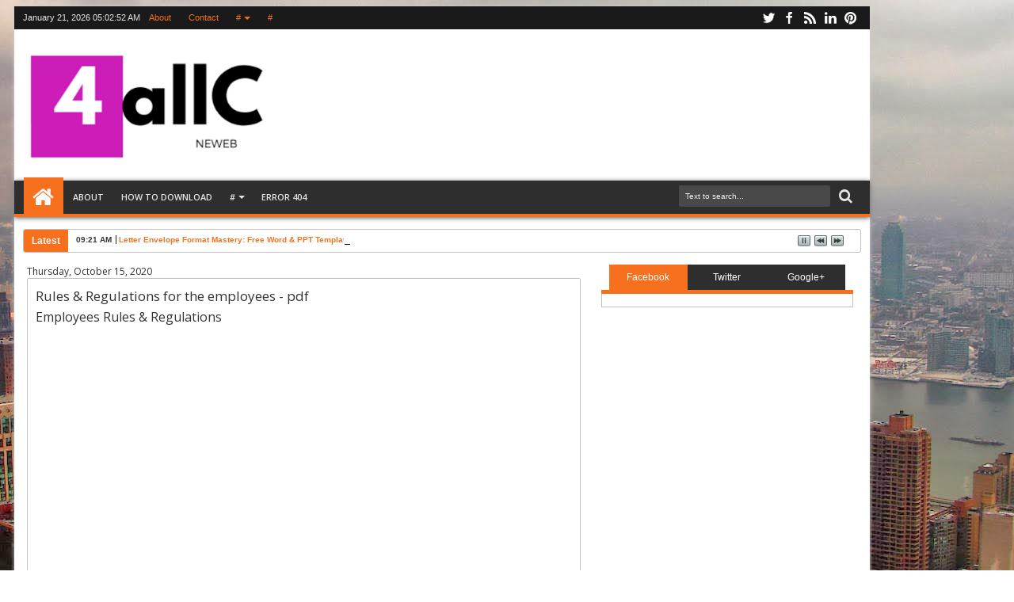

--- FILE ---
content_type: text/html; charset=utf-8
request_url: https://www.google.com/recaptcha/api2/aframe
body_size: 265
content:
<!DOCTYPE HTML><html><head><meta http-equiv="content-type" content="text/html; charset=UTF-8"></head><body><script nonce="KZqtEhnILtD7fK1Nq9as9g">/** Anti-fraud and anti-abuse applications only. See google.com/recaptcha */ try{var clients={'sodar':'https://pagead2.googlesyndication.com/pagead/sodar?'};window.addEventListener("message",function(a){try{if(a.source===window.parent){var b=JSON.parse(a.data);var c=clients[b['id']];if(c){var d=document.createElement('img');d.src=c+b['params']+'&rc='+(localStorage.getItem("rc::a")?sessionStorage.getItem("rc::b"):"");window.document.body.appendChild(d);sessionStorage.setItem("rc::e",parseInt(sessionStorage.getItem("rc::e")||0)+1);localStorage.setItem("rc::h",'1768971770276');}}}catch(b){}});window.parent.postMessage("_grecaptcha_ready", "*");}catch(b){}</script></body></html>

--- FILE ---
content_type: text/javascript; charset=UTF-8
request_url: https://www.4allcontracts.com/feeds/posts/summary?max-results=10&orderby=published&alt=json-in-script&callback=jQuery18303834612426420827_1768971767464&_=1768971767760
body_size: 6533
content:
// API callback
jQuery18303834612426420827_1768971767464({"version":"1.0","encoding":"UTF-8","feed":{"xmlns":"http://www.w3.org/2005/Atom","xmlns$openSearch":"http://a9.com/-/spec/opensearchrss/1.0/","xmlns$blogger":"http://schemas.google.com/blogger/2008","xmlns$georss":"http://www.georss.org/georss","xmlns$gd":"http://schemas.google.com/g/2005","xmlns$thr":"http://purl.org/syndication/thread/1.0","id":{"$t":"tag:blogger.com,1999:blog-1377333472428307012"},"updated":{"$t":"2026-01-18T15:53:46.669-08:00"},"category":[{"term":"How to"},{"term":"letter of Authorization"},{"term":"Iphone and Ipad"},{"term":"Sample templates"},{"term":"Deed of sale"},{"term":"Espagnol"},{"term":"Sample letters"},{"term":"Services Contracts"},{"term":"Simple contract"},{"term":"job contracts"},{"term":"cover letter"},{"term":"ENTERTAINMENT"},{"term":"Contracts of employment"},{"term":"Health and Medical Directives"},{"term":"Rental contracts"},{"term":"Bio data"},{"term":"biodata"},{"term":"Accident lawyers"},{"term":"Events contracts"},{"term":"Games"},{"term":"disability lawyer"},{"term":"selling car contract"},{"term":"Certificates"},{"term":"Tutorials"},{"term":"Experience letter"},{"term":"Letter of Intent"},{"term":"Netflix"},{"term":"motivation"},{"term":"Car insurance"},{"term":"OJT \u0026 internship"},{"term":"marketing insurance"},{"term":"House Rental Contract"},{"term":"Nanny contracts"},{"term":"Well-being"},{"term":"formal business"},{"term":"Philippines"},{"term":"Rent To Own Contract"},{"term":"prenuptial agreement"},{"term":"Real Estate Contracts"},{"term":"Request letter"},{"term":"Business contract"},{"term":"News"},{"term":"Tax attorney"},{"term":"Various documents"},{"term":"Letter of resignation"},{"term":"TIPS"},{"term":"Tek"},{"term":"cover letter for nurses"},{"term":"roofing contract"},{"term":"Automotive"},{"term":"Lawyers"},{"term":"Sales Contracts"},{"term":"Application for leave"},{"term":"Celebrity"},{"term":"Creativity"},{"term":"NDA"},{"term":"No objection certficate"},{"term":"Permission Letter"},{"term":"Support Letter"},{"term":"social Network"},{"term":"sport"},{"term":"warranties"},{"term":"wwe"},{"term":"Bank letters"},{"term":"Letter of interest"},{"term":"construction contract"},{"term":"operating agreement"},{"term":"website maintenance"},{"term":"Business Partnership Contracts"},{"term":"Contract management"},{"term":"Household Services Contracts"},{"term":"NP"},{"term":"Performance letter"},{"term":"Short biography example for student"},{"term":"z"},{"term":"Animal law Attorney"},{"term":"Divorce Lawyers"},{"term":"Top"},{"term":"Topics to understand"},{"term":"invitations"},{"term":"waiver of liability construction"},{"term":"About rent"},{"term":"Ba"},{"term":"CV"},{"term":"Criminal defense"},{"term":"Handover letter"},{"term":"Insurances"},{"term":"Profitable"},{"term":"Sample waiver"},{"term":"TOOLS"},{"term":"animal"},{"term":"image"},{"term":"k"},{"term":"receipt template"}],"title":{"type":"text","$t":"Free Contract \u0026amp; Letter Templates for Every Need – 4allcontracts.om"},"subtitle":{"type":"html","$t":"4allcontracts.om is your go-to resource for free, professionally crafted letter templates and contract models across all categories. Whether you're drafting a business agreement, rental contract, employment letter, or personal correspondence, our platform offers ready-to-use documents designed for clarity, legal compliance, and practical use. Save time, stay organized, and communicate with confidence—no registration required."},"link":[{"rel":"http://schemas.google.com/g/2005#feed","type":"application/atom+xml","href":"https:\/\/www.4allcontracts.com\/feeds\/posts\/summary"},{"rel":"self","type":"application/atom+xml","href":"https:\/\/www.blogger.com\/feeds\/1377333472428307012\/posts\/summary?alt=json-in-script\u0026max-results=10\u0026orderby=published"},{"rel":"alternate","type":"text/html","href":"https:\/\/www.4allcontracts.com\/"},{"rel":"hub","href":"http://pubsubhubbub.appspot.com/"},{"rel":"next","type":"application/atom+xml","href":"https:\/\/www.blogger.com\/feeds\/1377333472428307012\/posts\/summary?alt=json-in-script\u0026start-index=11\u0026max-results=10\u0026orderby=published"}],"author":[{"name":{"$t":"Unknown"},"email":{"$t":"noreply@blogger.com"},"gd$image":{"rel":"http://schemas.google.com/g/2005#thumbnail","width":"16","height":"16","src":"https:\/\/img1.blogblog.com\/img\/b16-rounded.gif"}}],"generator":{"version":"7.00","uri":"http://www.blogger.com","$t":"Blogger"},"openSearch$totalResults":{"$t":"1367"},"openSearch$startIndex":{"$t":"1"},"openSearch$itemsPerPage":{"$t":"10"},"entry":[{"id":{"$t":"tag:blogger.com,1999:blog-1377333472428307012.post-5207239911669548571"},"published":{"$t":"2025-09-16T09:21:00.000-07:00"},"updated":{"$t":"2025-09-16T09:21:24.081-07:00"},"category":[{"scheme":"http://www.blogger.com/atom/ns#","term":"Sample letters"}],"title":{"type":"text","$t":"Letter Envelope Format Mastery: Free Word \u0026 PPT Templates"},"summary":{"type":"text","$t":"\nEver spent valuable time meticulously measuring and aligning text on an envelope, only to have it print crookedly? You're not alone. In our digital age, the simple task of addressing an envelope can become an unexpected hassle. Whether you're sending a crucial business proposal, a heartfelt wedding invitation, or a routine bill payment, a professionally presented envelope creates a powerful "},"link":[{"rel":"replies","type":"application/atom+xml","href":"https:\/\/www.4allcontracts.com\/feeds\/5207239911669548571\/comments\/default","title":"Post Comments"},{"rel":"replies","type":"text/html","href":"https:\/\/www.4allcontracts.com\/2025\/09\/letter-envelope-format-word-ppt.html#comment-form","title":"0 Comments"},{"rel":"edit","type":"application/atom+xml","href":"https:\/\/www.blogger.com\/feeds\/1377333472428307012\/posts\/default\/5207239911669548571"},{"rel":"self","type":"application/atom+xml","href":"https:\/\/www.blogger.com\/feeds\/1377333472428307012\/posts\/default\/5207239911669548571"},{"rel":"alternate","type":"text/html","href":"https:\/\/www.4allcontracts.com\/2025\/09\/letter-envelope-format-word-ppt.html","title":"Letter Envelope Format Mastery: Free Word \u0026 PPT Templates"}],"author":[{"name":{"$t":"Unknown"},"email":{"$t":"noreply@blogger.com"},"gd$image":{"rel":"http://schemas.google.com/g/2005#thumbnail","width":"16","height":"16","src":"https:\/\/img1.blogblog.com\/img\/b16-rounded.gif"}}],"media$thumbnail":{"xmlns$media":"http://search.yahoo.com/mrss/","url":"https:\/\/blogger.googleusercontent.com\/img\/b\/R29vZ2xl\/AVvXsEiXeBO1TqwhAdxSVRGqS2y2uvI7dpzbE_HYYc6bwuIzRfh1Gda-pdYTX4DaUY7RNukgvE7e8c5FVqyBirvZ8-qFkeEi7Qm-q1_OTzPsz3Z1LeX8t6HfE5JlPkF2krwHIaH8_cFOd6ALuTM9qtd-DqPJ9LBY-qlVYDqsAWzYmPMvjN0r1WEB9kKnlDEyBno\/s72-c\/Letter%20Envelope%20Format%20Mastery%20Free%20Word%20\u0026%20PPT%20Templates.webp","height":"72","width":"72"},"thr$total":{"$t":"0"},"georss$featurename":{"$t":"Australie"},"georss$point":{"$t":"-25.274398 133.775136"},"georss$box":{"$t":"-53.584631836178843 98.618886 3.035835836178844 168.931386"}},{"id":{"$t":"tag:blogger.com,1999:blog-1377333472428307012.post-2091864078224909973"},"published":{"$t":"2025-09-15T05:48:00.000-07:00"},"updated":{"$t":"2025-09-15T05:48:11.931-07:00"},"category":[{"scheme":"http://www.blogger.com/atom/ns#","term":"Sample letters"}],"title":{"type":"text","$t":"Free Invitation Letter Model for Visa Word Template"},"summary":{"type":"text","$t":"\nHave you ever dreamed of exploring the vibrant streets of Paris or reuniting with family across oceans, only to be held back by the daunting visa application process? You're not alone—millions face this challenge yearly, with visa rejections often stemming from incomplete documentation. One crucial piece? The invitation letter for visa. This simple yet powerful document can make or break your "},"link":[{"rel":"replies","type":"application/atom+xml","href":"https:\/\/www.4allcontracts.com\/feeds\/2091864078224909973\/comments\/default","title":"Post Comments"},{"rel":"replies","type":"text/html","href":"https:\/\/www.4allcontracts.com\/2025\/09\/free-invitation-letter-model-visa-Word.html#comment-form","title":"0 Comments"},{"rel":"edit","type":"application/atom+xml","href":"https:\/\/www.blogger.com\/feeds\/1377333472428307012\/posts\/default\/2091864078224909973"},{"rel":"self","type":"application/atom+xml","href":"https:\/\/www.blogger.com\/feeds\/1377333472428307012\/posts\/default\/2091864078224909973"},{"rel":"alternate","type":"text/html","href":"https:\/\/www.4allcontracts.com\/2025\/09\/free-invitation-letter-model-visa-Word.html","title":"Free Invitation Letter Model for Visa Word Template"}],"author":[{"name":{"$t":"Unknown"},"email":{"$t":"noreply@blogger.com"},"gd$image":{"rel":"http://schemas.google.com/g/2005#thumbnail","width":"16","height":"16","src":"https:\/\/img1.blogblog.com\/img\/b16-rounded.gif"}}],"media$thumbnail":{"xmlns$media":"http://search.yahoo.com/mrss/","url":"https:\/\/blogger.googleusercontent.com\/img\/b\/R29vZ2xl\/AVvXsEhB7RVeRNn2mGu_DcjnWL0S5Ul98IftmOV07FSZQje_eH10oSMt0q8nX26ROCB3EwAaEN2qLAjNU97RdpqGP2NjMhebGrP9LQOMiCI9Chuu_W-emxOwns8O8Uobk3GjrTS0XfdQdDasHI4jcYlQ4js2uD9cED3R5pyk0cqQ44YC38E36gkB2mqbykqSxcI\/s72-c\/Free%20Invitation%20Letter%20Model%20for%20Visa%20Word%20Template.webp","height":"72","width":"72"},"thr$total":{"$t":"0"},"georss$featurename":{"$t":"Australie"},"georss$point":{"$t":"-25.274398 133.775136"},"georss$box":{"$t":"-53.584631836178843 98.618886 3.035835836178844 168.931386"}},{"id":{"$t":"tag:blogger.com,1999:blog-1377333472428307012.post-4705605984138771141"},"published":{"$t":"2025-09-14T10:33:00.000-07:00"},"updated":{"$t":"2025-09-14T10:35:20.975-07:00"},"category":[{"scheme":"http://www.blogger.com/atom/ns#","term":"Ba"},{"scheme":"http://www.blogger.com/atom/ns#","term":"Bank letters"}],"title":{"type":"text","$t":"Bank Account Opening Request Letter Word Template"},"summary":{"type":"text","$t":"\nHave you ever spent hours drafting a formal letter, only to realize you missed a crucial piece of information required by the bank? You're not alone. Opening a business bank account is a critical step for any company, but the administrative hurdle of crafting the perfect\u0026nbsp;bank account opening request letter\u0026nbsp;can be daunting. This document is your company's first formal introduction to a "},"link":[{"rel":"replies","type":"application/atom+xml","href":"https:\/\/www.4allcontracts.com\/feeds\/4705605984138771141\/comments\/default","title":"Post Comments"},{"rel":"replies","type":"text/html","href":"https:\/\/www.4allcontracts.com\/2025\/09\/bank-account-opening-request-letter.html#comment-form","title":"0 Comments"},{"rel":"edit","type":"application/atom+xml","href":"https:\/\/www.blogger.com\/feeds\/1377333472428307012\/posts\/default\/4705605984138771141"},{"rel":"self","type":"application/atom+xml","href":"https:\/\/www.blogger.com\/feeds\/1377333472428307012\/posts\/default\/4705605984138771141"},{"rel":"alternate","type":"text/html","href":"https:\/\/www.4allcontracts.com\/2025\/09\/bank-account-opening-request-letter.html","title":"Bank Account Opening Request Letter Word Template"}],"author":[{"name":{"$t":"Unknown"},"email":{"$t":"noreply@blogger.com"},"gd$image":{"rel":"http://schemas.google.com/g/2005#thumbnail","width":"16","height":"16","src":"https:\/\/img1.blogblog.com\/img\/b16-rounded.gif"}}],"media$thumbnail":{"xmlns$media":"http://search.yahoo.com/mrss/","url":"https:\/\/blogger.googleusercontent.com\/img\/b\/R29vZ2xl\/AVvXsEgBJuevUXLKvtRFmTQYqS1yO_7-NrWMDqjV9ps4yuMlwd3hDiFHdtjsYe7VaePq76TdiB1E858YzkZ1glijRMb8vwzmn3L3G2IjH5eJfbPTjLJ_GhuLtcDjlpkEDFKD5RC7yb6jur6D7UohllFdfcss9Jrusb225eucF3OVpuSVGM0XcrJ6p8W68kHkMgw\/s72-c\/Bank%20Account%20Opening%20Request%20Letter%20Word%20Template.webp","height":"72","width":"72"},"thr$total":{"$t":"0"},"georss$featurename":{"$t":"Inde"},"georss$point":{"$t":"20.593684 78.96288"},"georss$box":{"$t":"-7.7165498361788458 43.80663 48.903917836178849 114.11913"}},{"id":{"$t":"tag:blogger.com,1999:blog-1377333472428307012.post-3552325494675959014"},"published":{"$t":"2025-09-11T10:02:00.000-07:00"},"updated":{"$t":"2025-09-11T10:02:49.417-07:00"},"category":[{"scheme":"http://www.blogger.com/atom/ns#","term":"Support Letter"}],"title":{"type":"text","$t":"Free Letter of Support Sample Word Template: Craft a Powerful Endorsement"},"summary":{"type":"text","$t":"\nHave you ever been asked to write a letter of support and found yourself staring at a blank page, unsure where to even begin? You're not alone. Whether it's for a colleague's promotion, a friend's scholarship application, or a local community project, a well-crafted letter of support can be the deciding factor between success and failure. It’s more than just a nice note; it's a formal testament "},"link":[{"rel":"replies","type":"application/atom+xml","href":"https:\/\/www.4allcontracts.com\/feeds\/3552325494675959014\/comments\/default","title":"Post Comments"},{"rel":"replies","type":"text/html","href":"https:\/\/www.4allcontracts.com\/2025\/09\/india.html#comment-form","title":"0 Comments"},{"rel":"edit","type":"application/atom+xml","href":"https:\/\/www.blogger.com\/feeds\/1377333472428307012\/posts\/default\/3552325494675959014"},{"rel":"self","type":"application/atom+xml","href":"https:\/\/www.blogger.com\/feeds\/1377333472428307012\/posts\/default\/3552325494675959014"},{"rel":"alternate","type":"text/html","href":"https:\/\/www.4allcontracts.com\/2025\/09\/india.html","title":"Free Letter of Support Sample Word Template: Craft a Powerful Endorsement"}],"author":[{"name":{"$t":"Unknown"},"email":{"$t":"noreply@blogger.com"},"gd$image":{"rel":"http://schemas.google.com/g/2005#thumbnail","width":"16","height":"16","src":"https:\/\/img1.blogblog.com\/img\/b16-rounded.gif"}}],"media$thumbnail":{"xmlns$media":"http://search.yahoo.com/mrss/","url":"https:\/\/blogger.googleusercontent.com\/img\/b\/R29vZ2xl\/AVvXsEhtQSD35wcDvmz7mkaucapvn2-veOlh_bnx14upFHeYWYFrDuqwqifOR0_Phsl0I3zgZOwtYYXenfHGXjEqWW_EEdkLfKCmTEB6hoLvev5qW7nKuPIYITuI8r3d7xraLqRHuyB9Mw_LgjiGUV8WCPYdydWtCpc7UNpPsEGH3OhfG4o86_RyQLQWQGykHCA\/s72-c\/Free%20Letter%20of%20Support%20Sample%20Word%20Template%20Craft%20a%20Powerful%20Endorsement.webp","height":"72","width":"72"},"thr$total":{"$t":"0"}},{"id":{"$t":"tag:blogger.com,1999:blog-1377333472428307012.post-8055341201959464914"},"published":{"$t":"2025-09-10T08:54:00.000-07:00"},"updated":{"$t":"2025-09-10T08:54:30.396-07:00"},"category":[{"scheme":"http://www.blogger.com/atom/ns#","term":"Bank letters"}],"title":{"type":"text","$t":"How to Write a Bank Account Opening Application Letter"},"summary":{"type":"text","$t":"\nHave you ever been asked to provide a formal letter to open a bank account? While online applications are common, many situations—like opening an account for a business, a minor, or from overseas—require a more personal, documented approach. A well-crafted\u0026nbsp;bank account opening application letter\u0026nbsp;is more than just a formality; it's your first official introduction to the bank, setting "},"link":[{"rel":"replies","type":"application/atom+xml","href":"https:\/\/www.4allcontracts.com\/feeds\/8055341201959464914\/comments\/default","title":"Post Comments"},{"rel":"replies","type":"text/html","href":"https:\/\/www.4allcontracts.com\/2025\/09\/how-to-write-bank-account-opening.html#comment-form","title":"0 Comments"},{"rel":"edit","type":"application/atom+xml","href":"https:\/\/www.blogger.com\/feeds\/1377333472428307012\/posts\/default\/8055341201959464914"},{"rel":"self","type":"application/atom+xml","href":"https:\/\/www.blogger.com\/feeds\/1377333472428307012\/posts\/default\/8055341201959464914"},{"rel":"alternate","type":"text/html","href":"https:\/\/www.4allcontracts.com\/2025\/09\/how-to-write-bank-account-opening.html","title":"How to Write a Bank Account Opening Application Letter"}],"author":[{"name":{"$t":"Unknown"},"email":{"$t":"noreply@blogger.com"},"gd$image":{"rel":"http://schemas.google.com/g/2005#thumbnail","width":"16","height":"16","src":"https:\/\/img1.blogblog.com\/img\/b16-rounded.gif"}}],"media$thumbnail":{"xmlns$media":"http://search.yahoo.com/mrss/","url":"https:\/\/blogger.googleusercontent.com\/img\/b\/R29vZ2xl\/AVvXsEgwzSjGK6JGQrpfF0NY9lvnq7IBgk9WLLsqjD-c0Q5G2dWAXSmS5obPAnwl0I6ZrJaSihbFvb2dMVx9vOxplXVWANNYx4YaAOmGqil9Q2E9BHN05uXzTSMLoo18E6ahmmP4yzf6MWp9CGIIruElG3X3sZCmqbPbL1TSneF5z1d8GWrN-5eBSJB8vfqBJe8\/s72-c\/How%20to%20Write%20a%20Bank%20Account%20Opening%20Application%20Letter.webp","height":"72","width":"72"},"thr$total":{"$t":"0"},"georss$featurename":{"$t":"Inde"},"georss$point":{"$t":"20.593684 78.96288"},"georss$box":{"$t":"-7.7165498361788458 43.80663 48.903917836178849 114.11913"}},{"id":{"$t":"tag:blogger.com,1999:blog-1377333472428307012.post-315548282953376975"},"published":{"$t":"2025-09-08T05:24:00.000-07:00"},"updated":{"$t":"2025-09-08T05:24:08.544-07:00"},"category":[{"scheme":"http://www.blogger.com/atom/ns#","term":"Certificates"}],"title":{"type":"text","$t":"Course Completion Certificate Letter : What You Need to Know with example"},"summary":{"type":"text","$t":"\nA course completion certificate letter is a vital document that confirms a person has successfully finished a course. Whether it's a professional development workshop, an academic program, or a specialized training, this letter serves as official proof of your achievement. It’s more than just a piece of paper; it's a key part of your professional portfolio, a testament to your skills, and often "},"link":[{"rel":"replies","type":"application/atom+xml","href":"https:\/\/www.4allcontracts.com\/feeds\/315548282953376975\/comments\/default","title":"Post Comments"},{"rel":"replies","type":"text/html","href":"https:\/\/www.4allcontracts.com\/2025\/09\/course-completion-certificate-letter.html#comment-form","title":"0 Comments"},{"rel":"edit","type":"application/atom+xml","href":"https:\/\/www.blogger.com\/feeds\/1377333472428307012\/posts\/default\/315548282953376975"},{"rel":"self","type":"application/atom+xml","href":"https:\/\/www.blogger.com\/feeds\/1377333472428307012\/posts\/default\/315548282953376975"},{"rel":"alternate","type":"text/html","href":"https:\/\/www.4allcontracts.com\/2025\/09\/course-completion-certificate-letter.html","title":"Course Completion Certificate Letter : What You Need to Know with example"}],"author":[{"name":{"$t":"Unknown"},"email":{"$t":"noreply@blogger.com"},"gd$image":{"rel":"http://schemas.google.com/g/2005#thumbnail","width":"16","height":"16","src":"https:\/\/img1.blogblog.com\/img\/b16-rounded.gif"}}],"media$thumbnail":{"xmlns$media":"http://search.yahoo.com/mrss/","url":"https:\/\/blogger.googleusercontent.com\/img\/b\/R29vZ2xl\/AVvXsEhjHZAcbZJhYvTvkonNwtL383q4LCXkX41mgiMfvJJQjbfqhxY_wwkBdT43IWsr9q_eX7HKa32DHN7oiBb8QhFrnsIt8vks8VYPivp6uh4Y4skLe-W73nktalg5PRiE3Y0zfw5nhM6gHV5RTgX2_dJGMlJqm4i8uavorhlDlprgcVUe-SXH929_fYkKAeg\/s72-c\/Course%20Completion%20Certificate%20Letter%20%20What%20You%20Need%20to%20Know%20with%20example.webp","height":"72","width":"72"},"thr$total":{"$t":"0"},"georss$featurename":{"$t":"Inde"},"georss$point":{"$t":"20.593684 78.96288"},"georss$box":{"$t":"-7.7165498361788458 43.80663 48.903917836178849 114.11913"}},{"id":{"$t":"tag:blogger.com,1999:blog-1377333472428307012.post-5388259170400787084"},"published":{"$t":"2025-09-07T04:51:00.000-07:00"},"updated":{"$t":"2025-09-14T10:35:58.059-07:00"},"category":[{"scheme":"http://www.blogger.com/atom/ns#","term":"Bank letters"}],"title":{"type":"text","$t":"Your Essential Sample Letter to Open a Bank Account in Word Format"},"summary":{"type":"text","$t":"\nOpening a bank account is a fundamental step in managing your financial life. Whether you're starting your first job, moving to a new city, or simply looking for a better banking experience, the process begins with an application. While many institutions now allow you to open an account online, there are still numerous situations where a formally written request is necessary or preferred.This "},"link":[{"rel":"replies","type":"application/atom+xml","href":"https:\/\/www.4allcontracts.com\/feeds\/5388259170400787084\/comments\/default","title":"Post Comments"},{"rel":"replies","type":"text/html","href":"https:\/\/www.4allcontracts.com\/2025\/09\/sample-letter-to-open-bank-account.html#comment-form","title":"0 Comments"},{"rel":"edit","type":"application/atom+xml","href":"https:\/\/www.blogger.com\/feeds\/1377333472428307012\/posts\/default\/5388259170400787084"},{"rel":"self","type":"application/atom+xml","href":"https:\/\/www.blogger.com\/feeds\/1377333472428307012\/posts\/default\/5388259170400787084"},{"rel":"alternate","type":"text/html","href":"https:\/\/www.4allcontracts.com\/2025\/09\/sample-letter-to-open-bank-account.html","title":"Your Essential Sample Letter to Open a Bank Account in Word Format"}],"author":[{"name":{"$t":"Unknown"},"email":{"$t":"noreply@blogger.com"},"gd$image":{"rel":"http://schemas.google.com/g/2005#thumbnail","width":"16","height":"16","src":"https:\/\/img1.blogblog.com\/img\/b16-rounded.gif"}}],"thr$total":{"$t":"0"},"georss$featurename":{"$t":"Inde"},"georss$point":{"$t":"20.593684 78.96288"},"georss$box":{"$t":"-7.7165498361788458 43.80663 48.903917836178849 114.11913"}},{"id":{"$t":"tag:blogger.com,1999:blog-1377333472428307012.post-4888235780421743402"},"published":{"$t":"2025-09-05T10:48:00.000-07:00"},"updated":{"$t":"2025-09-05T10:48:37.101-07:00"},"category":[{"scheme":"http://www.blogger.com/atom/ns#","term":"Sample letters"}],"title":{"type":"text","$t":"Effective Approval Email Formats for Professional Communication"},"summary":{"type":"text","$t":"\nIn the rhythm of modern business, progress often hinges on a single, critical action: approval. Whether it's for a new project, a budget allocation, a creative design, or a leave request, moving forward requires a green light from a manager, client, or stakeholder. Yet, many potentially great ideas stall or are met with unnecessary delays not because of their merit, but because of how the "},"link":[{"rel":"replies","type":"application/atom+xml","href":"https:\/\/www.4allcontracts.com\/feeds\/4888235780421743402\/comments\/default","title":"Post Comments"},{"rel":"replies","type":"text/html","href":"https:\/\/www.4allcontracts.com\/2025\/09\/effective-approval-email-formats-for.html#comment-form","title":"0 Comments"},{"rel":"edit","type":"application/atom+xml","href":"https:\/\/www.blogger.com\/feeds\/1377333472428307012\/posts\/default\/4888235780421743402"},{"rel":"self","type":"application/atom+xml","href":"https:\/\/www.blogger.com\/feeds\/1377333472428307012\/posts\/default\/4888235780421743402"},{"rel":"alternate","type":"text/html","href":"https:\/\/www.4allcontracts.com\/2025\/09\/effective-approval-email-formats-for.html","title":"Effective Approval Email Formats for Professional Communication"}],"author":[{"name":{"$t":"Unknown"},"email":{"$t":"noreply@blogger.com"},"gd$image":{"rel":"http://schemas.google.com/g/2005#thumbnail","width":"16","height":"16","src":"https:\/\/img1.blogblog.com\/img\/b16-rounded.gif"}}],"media$thumbnail":{"xmlns$media":"http://search.yahoo.com/mrss/","url":"https:\/\/blogger.googleusercontent.com\/img\/b\/R29vZ2xl\/AVvXsEhX7cQBC4rLTA2GfO3RuQSiDGq7kb0PEUBk8CDJ_lBOfZR965O28p5qbGPlkB7kgXom_DxIvYhRqIYyc88if890SuySQ9AZAbup8bJOI1nv3a5jArryaGDoIPmsSmkUV-79mY7LN_Iir6D5vtAGFDH2J4PZNYg23w_VZTTScFXLcXu5xc4Gsldn7us03wU\/s72-c\/Effective%20Approval%20Email%20Formats%20for%20Professional%20Communication.webp","height":"72","width":"72"},"thr$total":{"$t":"0"}},{"id":{"$t":"tag:blogger.com,1999:blog-1377333472428307012.post-7677363951220834398"},"published":{"$t":"2025-09-04T06:56:00.000-07:00"},"updated":{"$t":"2025-09-04T06:56:13.267-07:00"},"category":[{"scheme":"http://www.blogger.com/atom/ns#","term":"Request letter"}],"title":{"type":"text","$t":"Crafting a Winning Promotion Request Letter (With Template)"},"summary":{"type":"text","$t":"\nIn the landscape of modern professional development, waiting passively for recognition is often a strategy that leads to stagnation. Career advancement frequently requires proactive initiative, and one of the most powerful tools at your disposal is a well-crafted promotion request letter. This document is more than a simple ask; it is a strategic presentation of your value, a compelling argument"},"link":[{"rel":"replies","type":"application/atom+xml","href":"https:\/\/www.4allcontracts.com\/feeds\/7677363951220834398\/comments\/default","title":"Post Comments"},{"rel":"replies","type":"text/html","href":"https:\/\/www.4allcontracts.com\/2025\/09\/winning-promotion-request-letter-template.html#comment-form","title":"0 Comments"},{"rel":"edit","type":"application/atom+xml","href":"https:\/\/www.blogger.com\/feeds\/1377333472428307012\/posts\/default\/7677363951220834398"},{"rel":"self","type":"application/atom+xml","href":"https:\/\/www.blogger.com\/feeds\/1377333472428307012\/posts\/default\/7677363951220834398"},{"rel":"alternate","type":"text/html","href":"https:\/\/www.4allcontracts.com\/2025\/09\/winning-promotion-request-letter-template.html","title":"Crafting a Winning Promotion Request Letter (With Template)"}],"author":[{"name":{"$t":"Unknown"},"email":{"$t":"noreply@blogger.com"},"gd$image":{"rel":"http://schemas.google.com/g/2005#thumbnail","width":"16","height":"16","src":"https:\/\/img1.blogblog.com\/img\/b16-rounded.gif"}}],"media$thumbnail":{"xmlns$media":"http://search.yahoo.com/mrss/","url":"https:\/\/blogger.googleusercontent.com\/img\/b\/R29vZ2xl\/AVvXsEgMh6c426wHQKWIZ1xGtkq1lijuOzcpgZ7nbLFY97RE2K-YVHsbnXfG66K0KYHvFZawWE10hFTHeDCM7Ox3SbXrupAyayD0_QLbawbjdyO86Qe3DPfY_CsLFWGBy0674ATDJgOOxCjoWfMYJ1dqgJf8sC1spdknLrS8pmfimfKuyrTxj_H-c4loAdFXDa8\/s72-c\/Crafting%20a%20Winning%20Promotion%20Request%20Letter%20(With%20Template).webp","height":"72","width":"72"},"thr$total":{"$t":"0"},"georss$featurename":{"$t":"Inde"},"georss$point":{"$t":"20.593684 78.96288"},"georss$box":{"$t":"-7.7165498361788458 43.80663 48.903917836178849 114.11913"}},{"id":{"$t":"tag:blogger.com,1999:blog-1377333472428307012.post-200929674647863963"},"published":{"$t":"2025-09-03T05:15:00.000-07:00"},"updated":{"$t":"2025-09-03T05:15:33.696-07:00"},"category":[{"scheme":"http://www.blogger.com/atom/ns#","term":"Permission Letter"}],"title":{"type":"text","$t":"Parent Permission Letter for Sports – Consent Form Template \u0026 Guidelines"},"summary":{"type":"text","$t":"\nDownload a Parent Permission Letter for Sports – Consent Form Template \u0026amp; Guidelines to ensure safe, compliant youth sports participation.When your child wishes to participate in school sports, extracurricular leagues, or special athletic events, a parent permission letter is often required. This formal document, also known as a sports consent form, serves as a legal and administrative "},"link":[{"rel":"replies","type":"application/atom+xml","href":"https:\/\/www.4allcontracts.com\/feeds\/200929674647863963\/comments\/default","title":"Post Comments"},{"rel":"replies","type":"text/html","href":"https:\/\/www.4allcontracts.com\/2025\/09\/parent-permission-letter-for-sports-word.html#comment-form","title":"0 Comments"},{"rel":"edit","type":"application/atom+xml","href":"https:\/\/www.blogger.com\/feeds\/1377333472428307012\/posts\/default\/200929674647863963"},{"rel":"self","type":"application/atom+xml","href":"https:\/\/www.blogger.com\/feeds\/1377333472428307012\/posts\/default\/200929674647863963"},{"rel":"alternate","type":"text/html","href":"https:\/\/www.4allcontracts.com\/2025\/09\/parent-permission-letter-for-sports-word.html","title":"Parent Permission Letter for Sports – Consent Form Template \u0026 Guidelines"}],"author":[{"name":{"$t":"Unknown"},"email":{"$t":"noreply@blogger.com"},"gd$image":{"rel":"http://schemas.google.com/g/2005#thumbnail","width":"16","height":"16","src":"https:\/\/img1.blogblog.com\/img\/b16-rounded.gif"}}],"media$thumbnail":{"xmlns$media":"http://search.yahoo.com/mrss/","url":"https:\/\/blogger.googleusercontent.com\/img\/b\/R29vZ2xl\/AVvXsEjOv5-CHV_3ZyMe4G0kzzuYAlNhhJUjzSHxSUcAYuO_Cii1FrCkvrQv7H0_2yWGVWheVPS1LsjGPm5vHqC90cGNdPx8Pi7zHtMH2KTlwqJs1FYO9yoeWhHy1xfkqtWhuapwLiWtwae5BuFghGa9bnmE8Q2yanUV6J6gZH4hFvh3p3N0ks6LVLIhggvIUag\/s72-c\/Parent%20Permission%20Letter%20for%20Sports%20%E2%80%93%20Consent%20Form%20Template%20\u0026%20Guidelines.webp","height":"72","width":"72"},"thr$total":{"$t":"0"},"georss$featurename":{"$t":"Inde"},"georss$point":{"$t":"20.593684 78.96288"},"georss$box":{"$t":"-7.7165498361788458 43.80663 48.903917836178849 114.11913"}}]}});